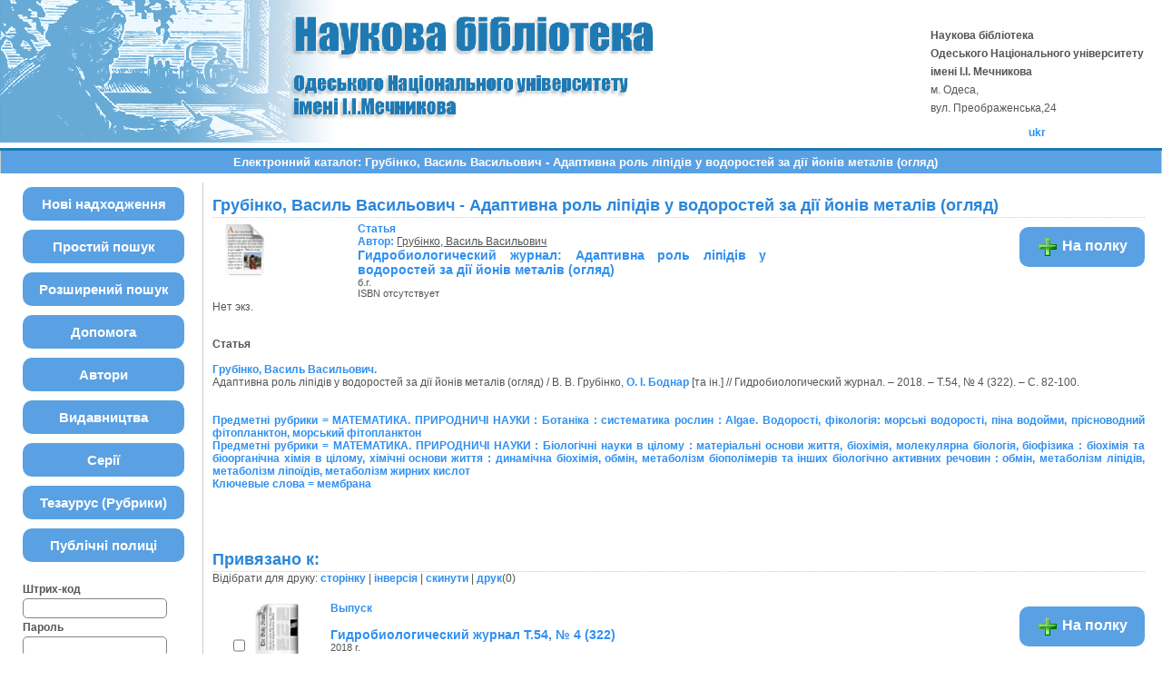

--- FILE ---
content_type: text/html; charset=UTF-8
request_url: http://liber.onu.edu.ua/opacunicode/index.php?url=/notices/index/IdNotice:916516/Source:default
body_size: 15975
content:
<!DOCTYPE html PUBLIC "-//W3C//DTD XHTML 1.0 Transitional//EN" "http://www.w3.org/TR/xhtml1/DTD/xhtml1-transitional.dtd">
<html xmlns="http://www.w3.org/1999/xhtml">
<head>
	<meta http-equiv="Content-Type" content="text/html; charset=utf-8" />	<title>
		Пошук та замовлення літератури -Грубінко, Василь Васильович - Адаптивна роль ліпідів у водоростей за дії йонів металів (огляд)Електронний каталог	</title>
	<link href="/opacunicode/app/../favicon.ico" type="image/x-icon" rel="icon" /><link href="/opacunicode/app/../favicon.ico" type="image/x-icon" rel="shortcut icon" /><link rel="stylesheet" type="text/css" href="/opacunicode/app/..//css/cake.generic.my.css" /><link rel="stylesheet" type="text/css" href="/opacunicode/app/..//css/style.css" /><link rel="stylesheet" type="text/css" href="/opacunicode/app/..//css/tables.css" /><link rel="stylesheet" type="text/css" href="/opacunicode/app/..//css/print.css" /><link rel="stylesheet" type="text/css" href="/opacunicode/app/..//css/search_forms.css" /><script type="text/javascript" src="/opacunicode/app/../js/jquery.js"></script>
	<script type="text/javascript" src="/opacunicode/app/../js/jquery.form.js"></script>
	<script type="text/javascript" src="/opacunicode/app/..//js/rating/jquery.rating.js"></script>
	<script type="text/javascript" src="/opacunicode/app/../js/jquery.simplemodal.js"></script>
	<script type="text/javascript" src="/opacunicode/app/../js/strings.js"></script>
	<script type="text/javascript" src="/opacunicode/app/../js/jquery.autocomplete.js"></script>
	<link rel="stylesheet" type="text/css" href="/opacunicode/app/../css/jquery.rating.css" />
	<script type="text/javascript" src="/opacunicode/app/../js/jquery.paginate.js"></script></head>
<body>
<div id="wrap">
<!--style="margin-top: 10px; float: left; background-color:#FFFFFF;"-->
	<div id="header">
		<!--<div style="float: left; border: 3px solid green;">-->
			<div class="img_header">
				<!--<img src="/opacunicode/img/logo_library4.png" width="720" height="158">-->
			</div>
			<!--<h1><a style="border: 3px solid Cyan;" href="#">-->
			<!--</a></h1>-->
			<div class="info">
				<div class="box"><b>Наукова бібліотека <br> Одеського Національного університету <br> імені І.І. Мечникова</b><br>
м. Одеса, <br>
вул. Преображенська,24 <br></div>				<div style="padding: 5px;" >
					<a href="/opacunicode/index.php?url=/languages/switchLanguage/lang:ukr">ukr</a>				</div>
			</div>
		<!--</div>-->
	</div>
	<h2 style="text-align: center;" class="title_content">Електронний каталог: Грубінко, Василь Васильович - Адаптивна роль ліпідів у водоростей за дії йонів металів (огляд)</h2>
	<div id="content">
		<div id="left">
			<!--<h2 style="border: 3px solid Cyan;"></h2>-->
			<ul>
<li><a href="/opacunicode/index.php?url=/books/new_arrivals/">Нові надходження</a></li> 

	<li><a href="/opacunicode/index.php?url=/SearchForms/index/1">Простий пошук</a></li> 

	<li><a href="/opacunicode/index.php?url=/SearchForms/index/2">Розширений пошук</a></li> 



	<li><a href="/opacunicode/index.php?url=/help/index/">Допомога</a></li>


<!--<li><hr style="margin: 10px;"/></li>-->
<li><a href="/opacunicode/index.php?url=/auteurs">Автори</a></li> 
<li><a href="/opacunicode/index.php?url=/editeurs">Видавництва</a></li> 
<li><a href="/opacunicode/index.php?url=/collections">Серії</a></li> 
<li><a href="/opacunicode/index.php?url=/Matieres">Тезаурус (Рубрики)</a></li> 




	<li><a href="/opacunicode/index.php?url=/bookshelves/public_list">Публічні полиці </a></li> 





	<!--<li><hr style="margin: 10px;"/></li>-->
	

</ul><!--</div>-->
			<!--<h2 style="border: 3px solid Cyan;"></h2>-->
			<div class="box"><div class="loginForm">
    <form action="/opacunicode/index.php?url=/users/login" target="_blank" id="UserLoginForm" method="post" accept-charset="utf-8"><div style="display:none;"><input type="hidden" name="_method" value="POST" /></div><label for="UserCodbarU">Штрих-код</label><input name="data[User][CodbarU]" type="text" maxlength="40" id="UserCodbarU" /><br/><label for="UserMotPasse">Пароль</label><input type="password" name="data[User][MotPasse]" id="UserMotPasse" /><div class="buttons"><div class="submit"><input type="submit" value="Войти" /></div></div></form></div></div>
		</div>
		
		<div id="right">
			<div class="contentleft">
				<div class="contentleftbox"><link rel="stylesheet" type="text/css" href="/opacunicode/app/../css/jquery.rating.css" /><link rel="stylesheet" type="text/css" href="/opacunicode/app/../css/jquery.autocomplete.css" /><script type="text/javascript">
//<![CDATA[
isbdUrl = "\/opacunicode\/index.php?url=\/notices\/getIsbdAjax";
//]]>
</script><script type="text/javascript">
//<![CDATA[
exempUrl = "\/opacunicode\/index.php?url=\/notices\/getExemplaires";
//]]>
</script><script type="text/javascript">
//<![CDATA[
reservUrl = "\/opacunicode\/index.php?url=\/reservations\/add";
//]]>
</script><script type="text/javascript">
//<![CDATA[
liensUrl = "\/opacunicode\/index.php?url=\/notices\/getLiens";
//]]>
</script><script type="text/javascript">
//<![CDATA[
noticeUrl = "\/opacunicode\/index.php?url=\/notices\/index";
//]]>
</script><h3>Грубінко, Василь Васильович - Адаптивна роль ліпідів у водоростей за дії йонів металів (огляд)</h3><div class="bookitem">
Нет экз.<div class="bookcover"><img src="/opacunicode/app/..//img/doctypes/article.gif" alt="Адаптивна роль ліпідів у водоростей за дії йонів металів (огляд)" class="border" width="60" /><a title="Адаптивна роль ліпідів у водоростей за дії йонів металів (огляд)" href="#" /><div><span class="noexmp"></span></div></div><div class="bookdetails">
<b>Статья</b><br/>Автор: <a href="/opacunicode/index.php?url=/auteurs/view/id:448119/source:default" title="Грубінко, Василь Васильович" class="full-card-top-link">Грубінко, Василь Васильович</a><br/>
          <a class="big1" title="Адаптивна роль ліпідів у водоростей за дії йонів металів (огляд)" href="#">
          Гидробиологический журнал: Адаптивна роль ліпідів у водоростей за дії йонів металів (огляд)</a><br/>

          <small>
          
          б.г.<br/>ISBN отсутствует          </small>
          <div style="clear: right; display: block;">
            
          <br style="line-height: 1.5em;"/>
          
          
          <p style="margin-top:5px;">
                    </p>
          </div>
          </div><div class="bookbuttons"> 

<p class="button">
  <a title="Поместить это издание на мою книжную полку" href="/opacunicode/index.php?url=/user_card/addbook/IdNotice:916516/Source:default">
    <img border="0" 
		 title="Поместить это издание на мою книжную полку" 
		 alt="На полку" 
		 src="http://liber.onu.edu.ua/opacunicode/app/..//img/book_add.png"/>
    На полку  </a>
</p>

<div id="vk_916516">
</div>
</div><br/>
<div id ='ISBD'>
	<b> Статья</b><br/> <br/> <b> <a href="index.php?url=/auteurs/view/448119/source:default">Грубінко, Василь Васильович.</a></b><br/>    Адаптивна роль ліпідів у водоростей за дії йонів металів (огляд) /  В. В. Грубінко, <a href="index.php?url=/auteurs/view/147048/source:default">О. І. Боднар</a> [та ін.] //  Гидробиологический журнал. – 2018. – Т.54, № 4 (322). – С. 82-100. <br/><br/><br/><a href="index.php?url=/matieres/view/245102/Source:">Предметні рубрики = МАТЕМАТИКА. ПРИРОДНИЧІ НАУКИ : Ботаніка : систематика рослин : Algae. Водорості, фікологія: морські водорості, піна водойми, прісноводний фітопланктон, морський фітопланктон</a><br/><a href="index.php?url=/matieres/view/240345/Source:">Предметні рубрики = МАТЕМАТИКА. ПРИРОДНИЧІ НАУКИ : Біологічні науки в цілому : матеріальні основи життя, біохімія, молекулярна біологія, біофізика : біохімія та біоорганічна хімія в цілому, хімічні основи життя : динамічна біохімія, обмін, метаболізм біополімерів та інших біологічно активних речовин : обмін, метаболізм ліпідів, метаболізм ліпоїдів, метаболізм жирних кислот</a><br/><a href="index.php?url=/matieres/view/160362/Source:">Ключевые слова = мембрана</a><br/><b><br/> </b><br/><br/></div></div>
<br />
<div class="related">
	<h3>Привязано к:</h3>
	<script type="text/javascript">
//<![CDATA[

		ids_print = [];
		
		function add_print(item){
			change_print($(item).attr('name'));
		}
		
		function print_all() {
			$('input[id*="printed_"][type="checkbox"]').each(function(){
				id = parseInt($(this).attr('name'));
				if($.inArray(id, ids_print) == -1 ){
					ids_print.push(id);
				}
			});
			$('input[id*="printed_"]').attr('checked','true');
			$('#count_print').text(ids_print.length);
		};
		
		function change_print(id){
			id = parseInt(id);
			if($.inArray(id, ids_print) > -1 ){
				ids_print.splice($.inArray(id, ids_print), 1);
			}else{
				if(ids_print.length >= 50){
					alert('Максимальна кількість доступних до друку: 50');
					return;
				}
				ids_print.push(id);
			}
			$('#count_print').text(ids_print.length);
		}
		
		function invert_print(){
			$('input[id*="printed_"][type="checkbox"]').each(function(){
				this.checked = !this.checked;
				change_print($(this).attr('name'));
			});
		};
		
		function reset(){
			ids_print = [];
			$('input[id*="printed_"][type="checkbox"]').each(function(){
				this.checked = false;
			});
			$('#count_print').text(ids_print.length);
		}
		
		function print() {
			if(ids_print.length == 0){
				alert('Немає вибраних записів');
				return;
			}
			if(ids_print.length >50){
				alert('Максимальна кількість доступних до друку: 50');
				return;
			}
			var ids = ids_print.join(',');
			reset();
			link = '/opacunicode/index.php?url=/Books/print_books/';
			window.open('/opacunicode/index.php?url=/Books/print_books/'+ids);
		};
//]]>
</script><div class="printmenu">Відібрати для друку: <a href="javascript:print_all();">сторінку</a> | <a href="javascript:invert_print();">інверсія</a> | <a href="javascript:reset();">скинути</a> | <a href="javascript:print()">друк</a>(<span id="count_print">0</span>)</div><br><div id='pagination_top'></div><div class="paging">
	<link rel="stylesheet" type="text/css" href="/opacunicode/app/../css/jquery.paginate.css" /></div>
<div id="progres" style="margin-left:75px;margin-top: 20px;display:none;">
<img src="http://liber.onu.edu.ua/opacunicode/app/..//img//progress.gif">
</div><div class="BookListWrapper">	<div class="bookslist">
		<div class="bookitem">
		<div class="bookcover">
			<div class="bookinput">
          		<input type="hidden" name="916371" id="printed_916371_" value="0" /><input type="checkbox" name="916371" onClick="javascript:add_print(this)" id="printed_916371" value="1" />			</div>
      		<div class="bookpicture">
        		<img src="/opacunicode/app/..//img/doctypes/issue.gif" alt="Гидробиологический журнал" class="border" width="60" /><a title="Гидробиологический журнал" href="/opacunicode/index.php?url=/notices/index/IdNotice:916371/Source:default" />				<br/>
				Нет экз.<span class="noexmp"></span>			</div>
		</div>
		<div class="bookdetails">
          <b>Выпуск</b><br/><br/>
<a class="big1" title="Гидробиологический журнал Т.54, № 4 (322)" href="/opacunicode/index.php?url=/notices/index/IdNotice:916371/Source:default">
Гидробиологический журнал Т.54, № 4 (322)</a><br/>
<small>
	2018 г.<br/>ISBN отсутствует<br/>ОФ<br /></small>
<div style="clear: right; display: block;">
	<div id="rating916371"><form action="/opacunicode/index.php?url=/ratings/add" id="form916371" update="rating916371" method="post" accept-charset="utf-8"><div style="display:none;"><input type="hidden" name="_method" value="POST" /></div><script type="text/javascript">
//<![CDATA[
jQuery('#form916371').submit( function() { jQuery('#form916371').ajaxSubmit({beforeSend:function(request) {request.setRequestHeader('X-Update', 'rating916371');}, success:function(data, textStatus) {jQuery('#rating916371').html(data);}, async:true, type:'post', url:'/opacunicode/index.php?url=/ratings/add'}); return false;});
//]]>
</script><input name="star[916371]"  disabled="disabled" type="radio" class="star" value="1" /><input name="star[916371]"  disabled="disabled" type="radio" class="star" value="2" /><input name="star[916371]"  disabled="disabled" type="radio" class="star" value="3" /><input name="star[916371]"  disabled="disabled" type="radio" class="star" value="4" /><input name="star[916371]"  disabled="disabled" type="radio" class="star" value="5" /></form></div></div>
<br style="line-height: 1.5em;"/>
	<br style="line-height: 1em;"/>
        </div>
        <div class="bookbuttons">
           

<p class="button">
  <a title="Поместить это издание на мою книжную полку" href="/opacunicode/index.php?url=/user_card/addbook/916371">
    <img border="0" 
		 title="Поместить это издание на мою книжную полку" 
		 alt="На полку" 
		 src="http://liber.onu.edu.ua/opacunicode/app/..//img/book_add.png"/>
    На полку  </a>
</p>

<div id="vk_916371">
</div>
        </div>
	</div>
<script type="text/javascript">
//<![CDATA[

	jQuery('.star').rating({ 
 	 callback: function(value, link){ 
  	   	jQuery(this.form).find('input.star').rating('readOnly', true); 
    	jQuery(this.form).submit();
  } 
});
//]]>
</script>
</div>
</div>
</div><script type="text/javascript">
//<![CDATA[

	jQuery('.star').rating({ 
 	 callback: function(value, link){ 
  	   	jQuery(this.form).find('input.star').rating('readOnly', true); 
    	jQuery(this.form).submit();
  } 
});
//]]>
</script><br/></div>
			</div>
		</div>
                        <script>
  (function(i,s,o,g,r,a,m){i['GoogleAnalyticsObject']=r;i[r]=i[r]||function(){
  (i[r].q=i[r].q||[]).push(arguments)},i[r].l=1*new Date();a=s.createElement(o),
  m=s.getElementsByTagName(o)[0];a.async=1;a.src=g;m.parentNode.insertBefore(a,m)
  })(window,document,'script','https://www.google-analytics.com/analytics.js','ga');

  ga('create', 'UA-77496957-1', 'auto');
  ga('send', 'pageview');

</script>        	</div>
	
</div>
<div style="clear: both;"></div>
<div id="footer-up"></div>
<div id="footer"><div align="justify"><h4><a href="http://liber.onu.edu.ua/pdf/ek_pasport.pdf">Паспорт електронного ресурсу</a></h4></div>

</div>
<div>
	</div>
</body>
</html><!-- 1.0579s -->

--- FILE ---
content_type: text/css
request_url: http://liber.onu.edu.ua/opacunicode//css/tables.css
body_size: 3250
content:
table.liber {
	font-family: "Lucida Sans Unicode", "Lucida Grande", Sans-Serif;
	font-size: 14px;
	border-radius: 10px;
	border-spacing: 0;
	text-align: center;
	}
.liber th {
	background: #9ec1e1;
	color: white;
	text-shadow: 0 1px 1px #2D2020;
	padding: 10px 20px;
}
.liber th, .liber td {
	border-style: solid;
	border-width: 0 1px 1px 0;
	border-color: white;
}
.liber th:first-child, .liber td:first-child {
	text-align: left;
}
.liber th:first-child {
	border-top-left-radius: 10px;
}
.liber th:last-child {
	border-top-right-radius: 10px;
	border-right: none;
}
.liber td {
	padding: 10px 20px;
	/*background: #D8E6F3;*/
}
.liber tr:last-child td:first-child {
	border-radius: 0 0 0 10px;
}
.liber tr:last-child td:last-child {
	border-radius: 0 0 10px 0;
}
.liber tr td:last-child {
	border-right: none;
}
/* Нечетные строки */
table.liber tbody tr:nth-child(odd){
	background: #c5daed;
}
 
/* Четные строки */
table.liber tbody tr:nth-child(even){
	background: #d8e6f3;
}


/*table.liber {
border-color: #99BBE8 #99BBE8;
border-style: none solid solid;
border-width: 0 1px 1px;
border-top: 1px solid #99BBE8;
margin: 10px;
}

.liber td, .liber th {
padding: 3px 5px;
border-color: -moz-use-text-color #99BBE8 #99BBE8;
border-style: none solid solid;
border-width: 0 1px 1px;
border-top: 1px solid #99BBE8;
}*/

/*.liber th {*/
/*min-width: 100px;*/
/*text-align: left;
font-weight: bold;
background: #F9F9F9;
font-size: 120%;
padding: 5px 5px;
} */

.liber th a {
  color: white;
  border-bottom:dashed 1px;
  text-decoration: none;
}
.liber th a:hover {
  color: #3090F0;
  border-bottom:solid 1px;
  text-decoration: none;
}

.exemplaires em {
/*color: #00FF7F;*/
/*color: #80FF80;*/
color: DarkGreen;
font-weight: bolder;
}

.exemplaires div.total {
color: DarkGrey;
font-weight: bolder;
display: inline;
}

.hover {
background: #CCCCCC;
}

.red {
background-color:#FAA; color: #000;
}

.yellow {
background-color:#FFA; color: #000;
}
table.liber, table.liber-ko {
	border-color: #99BBE8 #99BBE8;
	border-style: none solid solid;
	border-width: 0 1px 1px;
	border-top: 1px solid #99BBE8;
	margin: 0px;
}

.liber td, .liber th {
	padding: 3px 5px;
	border-color: -moz-use-text-color #99BBE8 #99BBE8;
	border-style: none solid solid;
	border-width: 0 1px 1px;
	border-top: 1px solid #99BBE8;
}
.liber-ko td, .liber-ko th {
	padding: 3px 5px;
	width: 5px;
	border-color: -moz-use-text-color #99BBE8 #99BBE8;
	border-style: none solid solid;
	border-width: 0 1px 1px;
	color: black;
	border-top: 1px solid #99BBE8;
}
.ko-exemp-count {
	background-color: rgb(237, 254, 255);
}
.ko-koef-book {
	background-color: rgb(255, 255, 218);
}
.ko-disc-odd {
	background-color: rgb(237, 255, 237);
}
.ko-disc-even {
	background-color: rgb(242, 240, 253);
}
.ko-koef-disc{
	background-color: rgb(255, 255, 148);
}
.ko-spec-odd{
	background-color: rgb(252, 229, 229);
}
.ko-spec-even{
	background-color: rgb(236, 223, 255);
}

.ko-koef-spec{
	background-color: rgb(255, 236, 13);
}

.ko-exemp-total{
	background-color: rgb(172, 239, 243);
}

.ko-exemp-total-spec{
	background-color: rgb(144, 243, 250);
}

.ko-prof{
	background-color: rgb(144, 245, 168);
}
/* see 80BFFF color scheme on http://www.colorschemer.com/online.html */

--- FILE ---
content_type: text/css
request_url: http://liber.onu.edu.ua/opacunicode//css/search_forms.css
body_size: 3631
content:
form {
	margin-top: 10px;
	border-radius: 10px;
	/*display: flex;
	flex-direction: column;
	justify-content: center;
	align-items: center;*/
}
.button_submit{
	display: flex;
	flex-direction: row;
	justify-content: flex-end;
	align-items: flex-start;
}
.form_border{
	/*border:solid 1px #848388;*/
	display: flex;
	flex-direction: column;
	justify-content: center;
	align-items: center;
}
.year_form{
	padding: 10px;
}
label {
font-weight: bold;
/*color: #333333;*/
}

input, textarea, select {
height: 20px;
border:solid 1px #848388;
background-color: #FFFFFF;
padding-left: 2px;
border-radius: 5px;
}

textarea {
width: 250px;
height: 150px;
}

.bold > * {
font-weight: bold !important;
}

.input {
padding-top: 5px;
}

.input.text * {
float: left;
text-align-last: center;
}

.input.text input {
height: 18px;
margin-left: 5px;
margin-right: 5px;
width: 250px;
}

input:focus, textarea:focus {
background-color:#E0F0F0;
}

form > ul {
/*border:solid 1px #848388;*/
padding-top: 5px;
padding-bottom: 5px;
margin-top: 10px;
margin-bottom: 10px;
}

form li div {
position: relative;
display: block;
padding-left: 15px;
}

form li div input[type='checkbox'] {
	position: absolute;
	border: none;
	top: 1px;
	width: 14px;
	height: 14px;
}

form li label {
margin-left: 25px;
font-weight: normal;
}

form br {
clear: left;
}

div.group {
padding-top: 5px;
padding-bottom: 5px;
}

*.button {
/*margin-left: 10px;
margin-right: 10px;
margin-top: 10px;
margin-bottom: 10px;
width: auto;
padding-left: 5px;
padding-right: 5px;
height: 22px;
background-color:#EEF0F1;
border:solid 1px #848388;*/
		border: none;
		color: white;
		padding: 10px 14px 10px 14px;
		height: auto;
		margin: 5px;
		font-size: 16px;
		cursor: pointer;
		background-color: #5aa1e3;
		border-radius: 10px;
		text-decoration:none;
}
*.button:hover {
	background-color: #2a86db;
 	color: white;
  }
  *.button:visited{
 	color: white;
  }

p.button {
margin: 5px 0px;
/*padding: 5px 5px;*/
}

/*a.button {
height: 22px;
padding: 5px;
background-color:#EEF0F1;
border:solid 1px #848388;
}
*/
*.button img {
  vertical-align: middle;
}

input.submit, div.submit input {
	/*padding: 0px;*/
	/*margin-top: 10px;
	padding: 1px 10px 4px 10px;
	height: 22px;
	background-color:#EEF0F1;
	border:solid 1px #848388;*/
	/*vertical-align:bottom;*/
		border: none;
		color: white;
		padding: 10px 14px 10px 14px;
		height: auto;
		margin: 5px;
		font-size: 16px;
		cursor: pointer;
		background-color: #5aa1e3;
		border-radius: 10px;
		text-decoration:none;
}
input.submit, div.submit input:hover {
	background-color: #2a86db;
	border: 0px;
 	color: white;
  }
input.submit, div.submit input:visited{
 	color: white;
  }

b.hl{
	background-color:#CFEEEE;
}

.buttons input.submit {
margin-left: 10px; 
margin-right: 10px; 
}

div.centered {
position: relative; 
text-align: center; 
top: 30px;
}

div.history {
border:1px solid #CCCCCC;
margin:0 0 10px;
padding:5px 10px 5px;
text-align:justify;
}

#search_form h4 {padding-bottom: 3px;}
	#search_form #cleanform {
		/*position:relative; top:-32px; right:-100px;*/
		border: none;
		color: white;
		padding: 10px 14px 10px 14px;
		height: auto;
		margin: 5px;
		font-size: 16px;
		cursor: pointer;
		background-color: #5aa1e3;
		border-radius: 10px;
		text-decoration:none;
	}
	#search_form #cleanform:hover {
		background-color: #2a86db;
		 color: white;
	  }
	  #search_form #cleanform:visited{
		 color: white;
	  }
#br_clear {clear: left; line-height: 0px;}
#reservation {display: none; width: 300px;}
.centered {text-align: center;}
.ChampSaisie {width: 100%;}
.providesearhparams {height: 20px;}
.betweenform {width: 60px;}